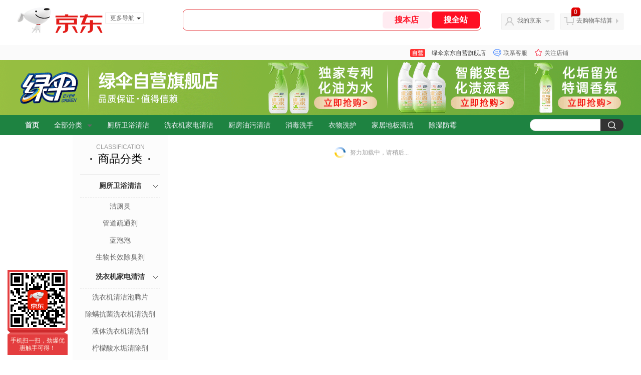

--- FILE ---
content_type: text/html;charset=utf-8
request_url: https://gia.jd.com/y.html?v=0.3497817755114623&o=mall.jd.com/view_search-402687-12227846-99-1-24-1.html
body_size: 28
content:
var jd_risk_token_id='IY6GRMMVSW5C3OVMET2QB55B7KM2JXNDCZVSTNZJWSSZDQ4HSQTIN73RK6XAKV6Z75TENUT7DS2W4';

--- FILE ---
content_type: text/plain;charset=UTF-8
request_url: https://api.m.jd.com/
body_size: 68
content:
{"alterationinfo":null,"appidStatuscode":0,"code":0,"dd":"","fixedinfo":null,"interval":300,"openall":1,"openalltouch":1,"processtype":1,"traceId":"7793390.78042.17687725105440297","whwswswws":"BApXW8DUG0P5AmtqKAhdD33fkp6vHjqdMBio2Iipo9xJ1MiBocI-28XS92y3-MYV1KuRc5KPT1jiILrY"}

--- FILE ---
content_type: text/javascript;charset=utf-8
request_url: https://chat1.jd.com/api/checkChat?callback=jQuery5741186&shopId=1000001812&_=1768772506885
body_size: 240
content:
jQuery5741186({"chatDomain":"chat.jd.com","chatUrl":"https://chat.jd.com/index.action?_t=&shopId=1000001812","code":3,"hasEntryGroup":0,"hotShop":false,"mock":false,"rank3":0,"seller":"绿伞京东自营旗舰店","shopId":1000001812,"subCode":0,"venderId":1000001812});

--- FILE ---
content_type: text/plain;charset=UTF-8
request_url: https://api.m.jd.com/
body_size: 50
content:
{"alterationinfo":null,"appidStatuscode":0,"code":0,"dd":"","fixedinfo":null,"interval":300,"openall":1,"openalltouch":1,"processtype":1,"traceId":"8266990.78042.17687725086911001","whwswswws":"BApXWsgoG0P5AmtqKAhdD33fkp6vHjqdMBio2Iipo9xJ1MiBocI-2YNpUxg"}